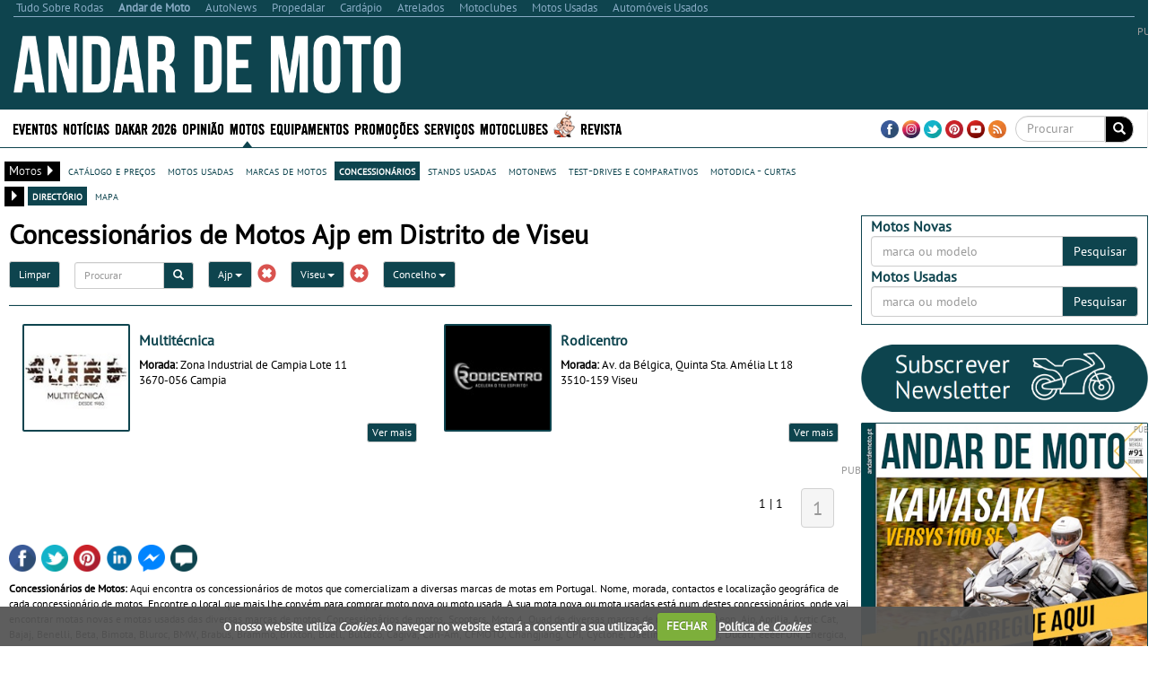

--- FILE ---
content_type: text/html; charset=utf-8
request_url: https://www.google.com/recaptcha/api2/aframe
body_size: -86
content:
<!DOCTYPE HTML><html><head><meta http-equiv="content-type" content="text/html; charset=UTF-8"></head><body><script nonce="r68jfzlTQiMpqqTM9ja9Eg">/** Anti-fraud and anti-abuse applications only. See google.com/recaptcha */ try{var clients={'sodar':'https://pagead2.googlesyndication.com/pagead/sodar?'};window.addEventListener("message",function(a){try{if(a.source===window.parent){var b=JSON.parse(a.data);var c=clients[b['id']];if(c){var d=document.createElement('img');d.src=c+b['params']+'&rc='+(localStorage.getItem("rc::a")?sessionStorage.getItem("rc::b"):"");window.document.body.appendChild(d);sessionStorage.setItem("rc::e",parseInt(sessionStorage.getItem("rc::e")||0)+1);localStorage.setItem("rc::h",'1768397156339');}}}catch(b){}});window.parent.postMessage("_grecaptcha_ready", "*");}catch(b){}</script></body></html>

--- FILE ---
content_type: application/javascript; charset=utf-8
request_url: https://fundingchoicesmessages.google.com/f/AGSKWxUQyO0uQFEiAo-tP93NDN4erZ00cIeEUCv6hIxE4kEFcNyFgjnTAmzQTyZyMv_EjzZfdrdc_SBQWb-25msQ-mkdYdlCgkEIuI-8QjNoufyhbnsfUts9wijlLVkGslQpq_GUUa-1-wdOEuyyH1yNR6o4xU6I0MVUFHGq_p3Yz4fhSKDV_z_DDXdWYUnF/_/ads/checkViewport./corner-ad./bannerinc.?advertisement=/ads/rail-
body_size: -1290
content:
window['e1441966-dd3b-47b6-bf31-ba4e8a567dae'] = true;